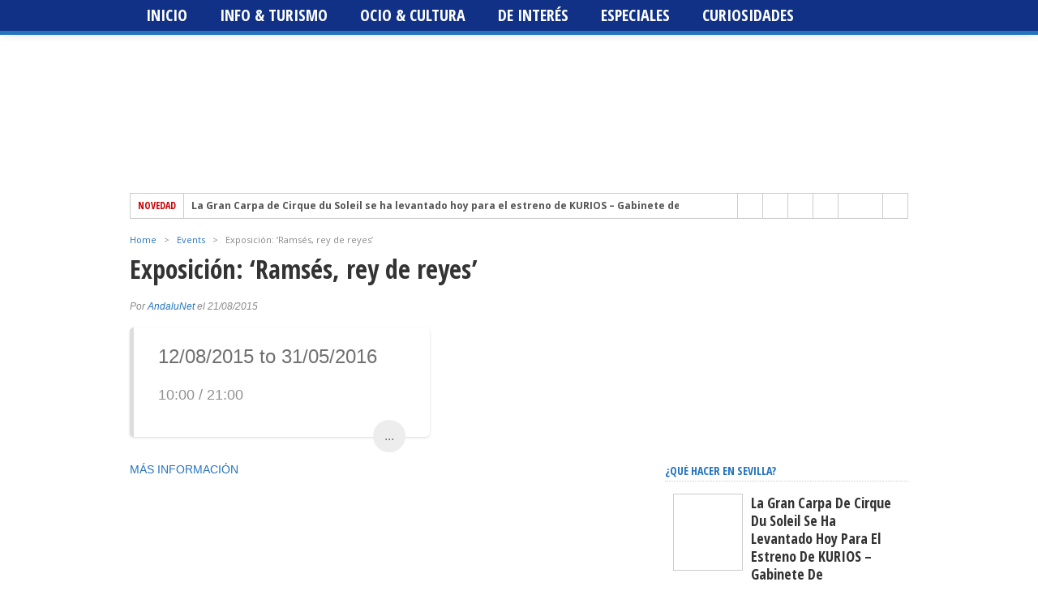

--- FILE ---
content_type: text/css; charset=utf-8
request_url: https://www.andalunet.com/wp-content/cache/min/1/wp-content/plugins/my-calendar/css/list-presets.css?ver=1765392731
body_size: 283
content:
ul.mc-event-list:has(li.list-preset){list-style:none;list-style-type:none;margin:0 0 1rem;padding:0}.mc-event-list .list-preset>.mc-language,.mc-event-list .list-preset{display:grid;grid-template-columns:auto 1fr auto;justify-content:space-between;align-items:start;list-style:none;margin:0 0 .5rem;padding:0;gap:12px}.mc-event-list .list_preset_2{padding:1rem;border:1px solid var(--list-preset-border-color);border-bottom:none;margin-bottom:0;margin-top:0}.mc-event-list .list_preset_3{padding:1rem;margin:0}ul.mc-event-list:has(li.list_preset_4){display:grid;grid-template-columns:repeat(3,minmax(0,1fr));gap:30px}ul.mc-event-list:has(li.list_preset_4) .mc-load-events-controls{grid-column:1/4}.mc-event-list .list_preset_4{margin-bottom:0}div.mc-event-list-container{container:mc_list_container / inline-size}@container mc_list_container (width < 720px){ul.mc-event-list:has(li.list_preset_4){grid-template-columns:repeat(2,minmax(0,1fr))}}@container mc_list_container (width < 480px){ul.mc-event-list:has(li.list_preset_4){grid-template-columns:1fr}}.mc-event-list .list_preset_4{display:grid;grid-template-columns:1fr;gap:0;box-shadow:1px 2px 4px 1px rgba(0,0,0,.12)}.mc-event-list .list_preset_4 .list-card-contents{padding:1rem}.mc-event-list .list_preset_3:nth-of-type(odd){background:var(--list-preset-stripe-background)}.mc-event-list .list_preset_2 .mc-date-badge{font-size:1.3rem;margin-right:1rem}.mc-event-list .list_preset_2:first-of-type{border-radius:12px 12px 0 0}.mc-event-list .list_preset_2:last-of-type{border-radius:0 0 12px 12px;border-bottom:1px solid var(--list-preset-border-color)}.mc-event-list .list_preset_1 .mc-date-badge{padding:6px 9px;background:var(--list-preset-date-badge-background);color:var(--list-preset-date-badge-color);border-radius:3px}.mc-event-list .list-preset{background:var(--list-preset-background);color:var(--list-preset-color)}.mc-event-list .list-preset img{max-width:5rem;height:100%;width:auto;display:block}.mc-event-list .list_preset_4 img{width:100%;max-width:100%;height:auto}.mc-date-badge{display:grid;justify-content:center;text-align:center}.mc-date-badge .day{font-weight:700;font-size:1.2rem}

--- FILE ---
content_type: text/css; charset=utf-8
request_url: https://www.andalunet.com/wp-content/cache/background-css/www.andalunet.com/wp-content/plugins/dpProEventCalendar/css/jquery.datepicker.min.css?ver=3.2.7&wpr_t=1768244561
body_size: 4641
content:
/*! jQuery UI - v1.10.4 - 2014-03-26
* http://jqueryui.com
* Includes: jquery.ui.core.css, jquery.ui.datepicker.css, jquery.ui.theme.css
* To view and modify this theme, visit http://jqueryui.com/themeroller/?ffDefault=Verdana%2CArial%2Csans-serif&fwDefault=normal&fsDefault=1.1em&cornerRadius=4px&bgColorHeader=cccccc&bgTextureHeader=highlight_soft&bgImgOpacityHeader=75&borderColorHeader=aaaaaa&fcHeader=222222&iconColorHeader=222222&bgColorContent=ffffff&bgTextureContent=flat&bgImgOpacityContent=75&borderColorContent=aaaaaa&fcContent=222222&iconColorContent=222222&bgColorDefault=e6e6e6&bgTextureDefault=glass&bgImgOpacityDefault=75&borderColorDefault=d3d3d3&fcDefault=555555&iconColorDefault=888888&bgColorHover=dadada&bgTextureHover=glass&bgImgOpacityHover=75&borderColorHover=999999&fcHover=212121&iconColorHover=454545&bgColorActive=ffffff&bgTextureActive=glass&bgImgOpacityActive=65&borderColorActive=aaaaaa&fcActive=212121&iconColorActive=454545&bgColorHighlight=fbf9ee&bgTextureHighlight=glass&bgImgOpacityHighlight=55&borderColorHighlight=fcefa1&fcHighlight=363636&iconColorHighlight=2e83ff&bgColorError=fef1ec&bgTextureError=glass&bgImgOpacityError=95&borderColorError=cd0a0a&fcError=cd0a0a&iconColorError=cd0a0a&bgColorOverlay=aaaaaa&bgTextureOverlay=flat&bgImgOpacityOverlay=0&opacityOverlay=30&bgColorShadow=aaaaaa&bgTextureShadow=flat&bgImgOpacityShadow=0&opacityShadow=30&thicknessShadow=8px&offsetTopShadow=-8px&offsetLeftShadow=-8px&cornerRadiusShadow=8px
* Copyright 2014 jQuery Foundation and other contributors; Licensed MIT */

.ui-helper-hidden{display:none}.ui-helper-hidden-accessible{border:0;clip:rect(0 0 0 0);height:1px;margin:-1px;overflow:hidden;padding:0;position:absolute;width:1px}.ui-helper-reset{margin:0;padding:0;border:0;outline:0;line-height:1.3;text-decoration:none;font-size:100%;list-style:none}.ui-helper-clearfix:before,.ui-helper-clearfix:after{content:"";display:table;border-collapse:collapse}.ui-helper-clearfix:after{clear:both}.ui-helper-clearfix{min-height:0}.ui-helper-zfix{width:100%;height:100%;top:0;left:0;position:absolute;opacity:0;filter:Alpha(Opacity=0)}.ui-front{z-index:100}.ui-state-disabled{cursor:default!important}.ui-icon{display:block;text-indent:-99999px;overflow:hidden;background-repeat:no-repeat}.ui-widget-overlay{position:fixed;top:0;left:0;width:100%;height:100%}.ui-datepicker{width:17em;padding:.2em .2em 0;display:none}.ui-datepicker .ui-datepicker-header{position:relative;padding:.2em 0}.ui-datepicker .ui-datepicker-prev,.ui-datepicker .ui-datepicker-next{position:absolute;top:2px;width:1.8em;height:1.8em}.ui-datepicker .ui-datepicker-prev-hover,.ui-datepicker .ui-datepicker-next-hover{top:1px}.ui-datepicker .ui-datepicker-prev{left:2px}.ui-datepicker .ui-datepicker-next{right:2px}.ui-datepicker .ui-datepicker-prev-hover{left:1px}.ui-datepicker .ui-datepicker-next-hover{right:1px}.ui-datepicker .ui-datepicker-prev span,.ui-datepicker .ui-datepicker-next span{display:block;position:absolute;left:50%;margin-left:-8px;top:50%;margin-top:-8px}.ui-datepicker .ui-datepicker-title{margin:0 2.3em;line-height:1.8em;text-align:center}.ui-datepicker .ui-datepicker-title select{font-size:1em;margin:1px 0}.ui-datepicker select.ui-datepicker-month,.ui-datepicker select.ui-datepicker-year{width:49%}.ui-datepicker table{width:100%;font-size:.9em;border-collapse:collapse;margin:0 0 .4em}.ui-datepicker th{padding:.7em .3em;text-align:center;font-weight:bold;border:0}.ui-datepicker td{border:0;padding:1px}.ui-datepicker td span,.ui-datepicker td a{display:block;padding:.2em;text-align:right;text-decoration:none}.ui-datepicker .ui-datepicker-buttonpane{background-image:none;margin:.7em 0 0 0;padding:0 .2em;border-left:0;border-right:0;border-bottom:0}.ui-datepicker .ui-datepicker-buttonpane button{float:right;margin:.5em .2em .4em;cursor:pointer;padding:.2em .6em .3em .6em;width:auto;overflow:visible}.ui-datepicker .ui-datepicker-buttonpane button.ui-datepicker-current{float:left}.ui-datepicker.ui-datepicker-multi{width:auto}.ui-datepicker-multi .ui-datepicker-group{float:left}.ui-datepicker-multi .ui-datepicker-group table{width:95%;margin:0 auto .4em}.ui-datepicker-multi-2 .ui-datepicker-group{width:50%}.ui-datepicker-multi-3 .ui-datepicker-group{width:33.3%}.ui-datepicker-multi-4 .ui-datepicker-group{width:25%}.ui-datepicker-multi .ui-datepicker-group-last .ui-datepicker-header,.ui-datepicker-multi .ui-datepicker-group-middle .ui-datepicker-header{border-left-width:0}.ui-datepicker-multi .ui-datepicker-buttonpane{clear:left}.ui-datepicker-row-break{clear:both;width:100%;font-size:0}.ui-datepicker-rtl{direction:rtl}.ui-datepicker-rtl .ui-datepicker-prev{right:2px;left:auto}.ui-datepicker-rtl .ui-datepicker-next{left:2px;right:auto}.ui-datepicker-rtl .ui-datepicker-prev:hover{right:1px;left:auto}.ui-datepicker-rtl .ui-datepicker-next:hover{left:1px;right:auto}.ui-datepicker-rtl .ui-datepicker-buttonpane{clear:right}.ui-datepicker-rtl .ui-datepicker-buttonpane button{float:left}.ui-datepicker-rtl .ui-datepicker-buttonpane button.ui-datepicker-current,.ui-datepicker-rtl .ui-datepicker-group{float:right}.ui-datepicker-rtl .ui-datepicker-group-last .ui-datepicker-header,.ui-datepicker-rtl .ui-datepicker-group-middle .ui-datepicker-header{border-right-width:0;border-left-width:1px}.datepicker .ui-widget{font-family:Verdana,Arial,sans-serif;font-size:1.1em}.datepicker .ui-widget .ui-widget{font-size:1em}.datepicker .ui-widget input,.datepicker .ui-widget select,.datepicker .ui-widget textarea,.datepicker .ui-widget button{font-family:Verdana,Arial,sans-serif;font-size:1em}.datepicker .ui-widget-content{border:1px solid #aaa;background:#fff var(--wpr-bg-3cf0baba-4107-450e-8cc3-05d61f231951) 50% 50% repeat-x;color:#222}.datepicker .ui-widget-content a{color:#222}.datepicker .ui-widget-header{border:1px solid #aaa;background:#ccc var(--wpr-bg-4d69bff7-8343-4018-9c19-51fe94ed9545) 50% 50% repeat-x;color:#222;font-weight:bold}.datepicker .ui-widget-header a{color:#222}.datepicker .ui-state-default,.datepicker .ui-widget-content .ui-state-default,.datepicker .ui-widget-header .ui-state-default{border:1px solid #d3d3d3;background:#e6e6e6 var(--wpr-bg-57e9f313-8f4f-4a08-97c8-58b7b239abe9) 50% 50% repeat-x;font-weight:normal;color:#555}.datepicker .ui-state-default a,.datepicker .ui-state-default a:link,.datepicker .ui-state-default a:visited{color:#555;text-decoration:none}.datepicker .ui-state-hover,.datepicker .ui-widget-content .ui-state-hover,.datepicker .ui-widget-header .ui-state-hover,.datepicker .ui-state-focus,.datepicker .ui-widget-content .ui-state-focus,.datepicker .ui-widget-header .ui-state-focus{border:1px solid #999;background:#dadada var(--wpr-bg-b81905ab-372f-4fc7-be77-1dc47cf926fb) 50% 50% repeat-x;font-weight:normal;color:#212121}.datepicker .ui-state-hover a,.datepicker .ui-state-hover a:hover,.datepicker .ui-state-hover a:link,.datepicker .ui-state-hover a:visited,.datepicker .ui-state-focus a,.datepicker .ui-state-focus a:hover,.datepicker .ui-state-focus a:link,.datepicker .ui-state-focus a:visited{color:#212121;text-decoration:none}.datepicker .ui-state-active,.datepicker .ui-widget-content .ui-state-active,.datepicker .ui-widget-header .ui-state-active{border:1px solid #aaa;background:#fff var(--wpr-bg-1b4f03c5-5ba9-4fdb-ba65-47cc417a813a) 50% 50% repeat-x;font-weight:normal;color:#212121}.datepicker .ui-state-active a,.datepicker .ui-state-active a:link,.datepicker .ui-state-active a:visited{color:#212121;text-decoration:none}.datepicker .ui-state-highlight,.datepicker .ui-widget-content .ui-state-highlight,.datepicker .ui-widget-header .ui-state-highlight{border:1px solid #fcefa1;background:#fbf9ee var(--wpr-bg-8896bd60-fbdc-4598-ad1f-919c9bad1602) 50% 50% repeat-x;color:#363636}.datepicker .ui-state-highlight a,.datepicker .ui-widget-content .ui-state-highlight a,.datepicker .ui-widget-header .ui-state-highlight a{color:#363636}.datepicker .ui-state-error,.datepicker .ui-widget-content .ui-state-error,.datepicker .ui-widget-header .ui-state-error{border:1px solid #cd0a0a;background:#fef1ec var(--wpr-bg-8dcac6e7-599c-4d4b-b0f6-f97f0c1c3b91) 50% 50% repeat-x;color:#cd0a0a}.datepicker .ui-state-error a,.datepicker .ui-widget-content .ui-state-error a,.datepicker .ui-widget-header .ui-state-error a{color:#cd0a0a}.datepicker .ui-state-error-text,.datepicker .ui-widget-content .ui-state-error-text,.datepicker .ui-widget-header .ui-state-error-text{color:#cd0a0a}.datepicker .ui-priority-primary,.datepicker .ui-widget-content .ui-priority-primary,.datepicker .ui-widget-header .ui-priority-primary{font-weight:bold}.datepicker .ui-priority-secondary,.datepicker .ui-widget-content .ui-priority-secondary,.datepicker .ui-widget-header .ui-priority-secondary{opacity:.7;filter:Alpha(Opacity=70);font-weight:normal}.datepicker .ui-state-disabled,.datepicker .ui-widget-content .ui-state-disabled,.datepicker .ui-widget-header .ui-state-disabled{opacity:.35;filter:Alpha(Opacity=35);background-image:none}.datepicker .ui-state-disabled .ui-icon{filter:Alpha(Opacity=35)}.datepicker .ui-icon{width:16px;height:16px}.datepicker .ui-icon,.datepicker .ui-widget-content .ui-icon{background-image:var(--wpr-bg-e24d1c88-7a8a-4a86-9aa4-f0f7c2aad86e)}.datepicker .ui-widget-header .ui-icon{background-image:var(--wpr-bg-233ddc0f-22ab-4a98-bcaf-5c1b54c4e37c)}.datepicker .ui-state-default .ui-icon{background-image:var(--wpr-bg-4d432a41-6536-47f3-bc7f-d6892079844f)}.datepicker .ui-state-hover .ui-icon,.datepicker .ui-state-focus .ui-icon{background-image:var(--wpr-bg-7329177f-de10-4a2f-a533-109e09325ed9)}.datepicker .ui-state-active .ui-icon{background-image:var(--wpr-bg-013f29bb-e3ef-4f97-b659-89af0401c69d)}.datepicker .ui-state-highlight .ui-icon{background-image:var(--wpr-bg-e2282dff-0969-442c-9347-76ae0810ac3d)}.datepicker .ui-state-error .ui-icon,.datepicker .ui-state-error-text .ui-icon{background-image:var(--wpr-bg-f0199c78-e625-463c-b225-f155a3f50ede)}.datepicker .ui-icon-blank{background-position:16px 16px}.datepicker .ui-icon-carat-1-n{background-position:0 0}.datepicker .ui-icon-carat-1-ne{background-position:-16px 0}.datepicker .ui-icon-carat-1-e{background-position:-32px 0}.datepicker .ui-icon-carat-1-se{background-position:-48px 0}.datepicker .ui-icon-carat-1-s{background-position:-64px 0}.datepicker .ui-icon-carat-1-sw{background-position:-80px 0}.datepicker .ui-icon-carat-1-w{background-position:-96px 0}.datepicker .ui-icon-carat-1-nw{background-position:-112px 0}.datepicker .ui-icon-carat-2-n-s{background-position:-128px 0}.datepicker .ui-icon-carat-2-e-w{background-position:-144px 0}.datepicker .ui-icon-triangle-1-n{background-position:0 -16px}.datepicker .ui-icon-triangle-1-ne{background-position:-16px -16px}.datepicker .ui-icon-triangle-1-e{background-position:-32px -16px}.datepicker .ui-icon-triangle-1-se{background-position:-48px -16px}.datepicker .ui-icon-triangle-1-s{background-position:-64px -16px}.datepicker .ui-icon-triangle-1-sw{background-position:-80px -16px}.datepicker .ui-icon-triangle-1-w{background-position:-96px -16px}.datepicker .ui-icon-triangle-1-nw{background-position:-112px -16px}.datepicker .ui-icon-triangle-2-n-s{background-position:-128px -16px}.datepicker .ui-icon-triangle-2-e-w{background-position:-144px -16px}.datepicker .ui-icon-arrow-1-n{background-position:0 -32px}.datepicker .ui-icon-arrow-1-ne{background-position:-16px -32px}.datepicker .ui-icon-arrow-1-e{background-position:-32px -32px}.datepicker .ui-icon-arrow-1-se{background-position:-48px -32px}.datepicker .ui-icon-arrow-1-s{background-position:-64px -32px}.datepicker .ui-icon-arrow-1-sw{background-position:-80px -32px}.datepicker .ui-icon-arrow-1-w{background-position:-96px -32px}.datepicker .ui-icon-arrow-1-nw{background-position:-112px -32px}.datepicker .ui-icon-arrow-2-n-s{background-position:-128px -32px}.datepicker .ui-icon-arrow-2-ne-sw{background-position:-144px -32px}.datepicker .ui-icon-arrow-2-e-w{background-position:-160px -32px}.datepicker .ui-icon-arrow-2-se-nw{background-position:-176px -32px}.datepicker .ui-icon-arrowstop-1-n{background-position:-192px -32px}.datepicker .ui-icon-arrowstop-1-e{background-position:-208px -32px}.datepicker .ui-icon-arrowstop-1-s{background-position:-224px -32px}.datepicker .ui-icon-arrowstop-1-w{background-position:-240px -32px}.datepicker .ui-icon-arrowthick-1-n{background-position:0 -48px}.datepicker .ui-icon-arrowthick-1-ne{background-position:-16px -48px}.datepicker .ui-icon-arrowthick-1-e{background-position:-32px -48px}.datepicker .ui-icon-arrowthick-1-se{background-position:-48px -48px}.datepicker .ui-icon-arrowthick-1-s{background-position:-64px -48px}.datepicker .ui-icon-arrowthick-1-sw{background-position:-80px -48px}.datepicker .ui-icon-arrowthick-1-w{background-position:-96px -48px}.datepicker .ui-icon-arrowthick-1-nw{background-position:-112px -48px}.datepicker .ui-icon-arrowthick-2-n-s{background-position:-128px -48px}.datepicker .ui-icon-arrowthick-2-ne-sw{background-position:-144px -48px}.datepicker .ui-icon-arrowthick-2-e-w{background-position:-160px -48px}.datepicker .ui-icon-arrowthick-2-se-nw{background-position:-176px -48px}.datepicker .ui-icon-arrowthickstop-1-n{background-position:-192px -48px}.datepicker .ui-icon-arrowthickstop-1-e{background-position:-208px -48px}.datepicker .ui-icon-arrowthickstop-1-s{background-position:-224px -48px}.datepicker .ui-icon-arrowthickstop-1-w{background-position:-240px -48px}.datepicker .ui-icon-arrowreturnthick-1-w{background-position:0 -64px}.datepicker .ui-icon-arrowreturnthick-1-n{background-position:-16px -64px}.datepicker .ui-icon-arrowreturnthick-1-e{background-position:-32px -64px}.datepicker .ui-icon-arrowreturnthick-1-s{background-position:-48px -64px}.datepicker .ui-icon-arrowreturn-1-w{background-position:-64px -64px}.datepicker .ui-icon-arrowreturn-1-n{background-position:-80px -64px}.datepicker .ui-icon-arrowreturn-1-e{background-position:-96px -64px}.datepicker .ui-icon-arrowreturn-1-s{background-position:-112px -64px}.datepicker .ui-icon-arrowrefresh-1-w{background-position:-128px -64px}.datepicker .ui-icon-arrowrefresh-1-n{background-position:-144px -64px}.datepicker .ui-icon-arrowrefresh-1-e{background-position:-160px -64px}.datepicker .ui-icon-arrowrefresh-1-s{background-position:-176px -64px}.datepicker .ui-icon-arrow-4{background-position:0 -80px}.datepicker .ui-icon-arrow-4-diag{background-position:-16px -80px}.datepicker .ui-icon-extlink{background-position:-32px -80px}.datepicker .ui-icon-newwin{background-position:-48px -80px}.datepicker .ui-icon-refresh{background-position:-64px -80px}.datepicker .ui-icon-shuffle{background-position:-80px -80px}.datepicker .ui-icon-transfer-e-w{background-position:-96px -80px}.datepicker .ui-icon-transferthick-e-w{background-position:-112px -80px}.datepicker .ui-icon-folder-collapsed{background-position:0 -96px}.datepicker .ui-icon-folder-open{background-position:-16px -96px}.datepicker .ui-icon-document{background-position:-32px -96px}.datepicker .ui-icon-document-b{background-position:-48px -96px}.datepicker .ui-icon-note{background-position:-64px -96px}.datepicker .ui-icon-mail-closed{background-position:-80px -96px}.datepicker .ui-icon-mail-open{background-position:-96px -96px}.datepicker .ui-icon-suitcase{background-position:-112px -96px}.datepicker .ui-icon-comment{background-position:-128px -96px}.datepicker .ui-icon-person{background-position:-144px -96px}.datepicker .ui-icon-print{background-position:-160px -96px}.datepicker .ui-icon-trash{background-position:-176px -96px}.datepicker .ui-icon-locked{background-position:-192px -96px}.datepicker .ui-icon-unlocked{background-position:-208px -96px}.datepicker .ui-icon-bookmark{background-position:-224px -96px}.datepicker .ui-icon-tag{background-position:-240px -96px}.datepicker .ui-icon-home{background-position:0 -112px}.datepicker .ui-icon-flag{background-position:-16px -112px}.datepicker .ui-icon-calendar{background-position:-32px -112px}.datepicker .ui-icon-cart{background-position:-48px -112px}.datepicker .ui-icon-pencil{background-position:-64px -112px}.datepicker .ui-icon-clock{background-position:-80px -112px}.datepicker .ui-icon-disk{background-position:-96px -112px}.datepicker .ui-icon-calculator{background-position:-112px -112px}.datepicker .ui-icon-zoomin{background-position:-128px -112px}.datepicker .ui-icon-zoomout{background-position:-144px -112px}.datepicker .ui-icon-search{background-position:-160px -112px}.datepicker .ui-icon-wrench{background-position:-176px -112px}.datepicker .ui-icon-gear{background-position:-192px -112px}.datepicker .ui-icon-heart{background-position:-208px -112px}.datepicker .ui-icon-star{background-position:-224px -112px}.datepicker .ui-icon-link{background-position:-240px -112px}.datepicker .ui-icon-cancel{background-position:0 -128px}.datepicker .ui-icon-plus{background-position:-16px -128px}.datepicker .ui-icon-plusthick{background-position:-32px -128px}.datepicker .ui-icon-minus{background-position:-48px -128px}.datepicker .ui-icon-minusthick{background-position:-64px -128px}.datepicker .ui-icon-close{background-position:-80px -128px}.datepicker .ui-icon-closethick{background-position:-96px -128px}.datepicker .ui-icon-key{background-position:-112px -128px}.datepicker .ui-icon-lightbulb{background-position:-128px -128px}.datepicker .ui-icon-scissors{background-position:-144px -128px}.datepicker .ui-icon-clipboard{background-position:-160px -128px}.datepicker .ui-icon-copy{background-position:-176px -128px}.datepicker .ui-icon-contact{background-position:-192px -128px}.datepicker .ui-icon-image{background-position:-208px -128px}.datepicker .ui-icon-video{background-position:-224px -128px}.datepicker .ui-icon-script{background-position:-240px -128px}.datepicker .ui-icon-alert{background-position:0 -144px}.datepicker .ui-icon-info{background-position:-16px -144px}.datepicker .ui-icon-notice{background-position:-32px -144px}.datepicker .ui-icon-help{background-position:-48px -144px}.datepicker .ui-icon-check{background-position:-64px -144px}.datepicker .ui-icon-bullet{background-position:-80px -144px}.datepicker .ui-icon-radio-on{background-position:-96px -144px}.datepicker .ui-icon-radio-off{background-position:-112px -144px}.datepicker .ui-icon-pin-w{background-position:-128px -144px}.datepicker .ui-icon-pin-s{background-position:-144px -144px}.datepicker .ui-icon-play{background-position:0 -160px}.datepicker .ui-icon-pause{background-position:-16px -160px}.datepicker .ui-icon-seek-next{background-position:-32px -160px}.datepicker .ui-icon-seek-prev{background-position:-48px -160px}.datepicker .ui-icon-seek-end{background-position:-64px -160px}.datepicker .ui-icon-seek-start{background-position:-80px -160px}.datepicker .ui-icon-seek-first{background-position:-80px -160px}.datepicker .ui-icon-stop{background-position:-96px -160px}.datepicker .ui-icon-eject{background-position:-112px -160px}.datepicker .ui-icon-volume-off{background-position:-128px -160px}.datepicker .ui-icon-volume-on{background-position:-144px -160px}.datepicker .ui-icon-power{background-position:0 -176px}.datepicker .ui-icon-signal-diag{background-position:-16px -176px}.datepicker .ui-icon-signal{background-position:-32px -176px}.datepicker .ui-icon-battery-0{background-position:-48px -176px}.datepicker .ui-icon-battery-1{background-position:-64px -176px}.datepicker .ui-icon-battery-2{background-position:-80px -176px}.datepicker .ui-icon-battery-3{background-position:-96px -176px}.datepicker .ui-icon-circle-plus{background-position:0 -192px}.datepicker .ui-icon-circle-minus{background-position:-16px -192px}.datepicker .ui-icon-circle-close{background-position:-32px -192px}.datepicker .ui-icon-circle-triangle-e{background-position:-48px -192px}.datepicker .ui-icon-circle-triangle-s{background-position:-64px -192px}.datepicker .ui-icon-circle-triangle-w{background-position:-80px -192px}.datepicker .ui-icon-circle-triangle-n{background-position:-96px -192px}.datepicker .ui-icon-circle-arrow-e{background-position:-112px -192px}.datepicker .ui-icon-circle-arrow-s{background-position:-128px -192px}.datepicker .ui-icon-circle-arrow-w{background-position:-144px -192px}.datepicker .ui-icon-circle-arrow-n{background-position:-160px -192px}.datepicker .ui-icon-circle-zoomin{background-position:-176px -192px}.datepicker .ui-icon-circle-zoomout{background-position:-192px -192px}.datepicker .ui-icon-circle-check{background-position:-208px -192px}.datepicker .ui-icon-circlesmall-plus{background-position:0 -208px}.datepicker .ui-icon-circlesmall-minus{background-position:-16px -208px}.datepicker .ui-icon-circlesmall-close{background-position:-32px -208px}.datepicker .ui-icon-squaresmall-plus{background-position:-48px -208px}.datepicker .ui-icon-squaresmall-minus{background-position:-64px -208px}.datepicker .ui-icon-squaresmall-close{background-position:-80px -208px}.datepicker .ui-icon-grip-dotted-vertical{background-position:0 -224px}.datepicker .ui-icon-grip-dotted-horizontal{background-position:-16px -224px}.datepicker .ui-icon-grip-solid-vertical{background-position:-32px -224px}.datepicker .ui-icon-grip-solid-horizontal{background-position:-48px -224px}.datepicker .ui-icon-gripsmall-diagonal-se{background-position:-64px -224px}.datepicker .ui-icon-grip-diagonal-se{background-position:-80px -224px}.datepicker .ui-corner-all,.datepicker .ui-corner-top,.datepicker .ui-corner-left,.datepicker .ui-corner-tl{border-top-left-radius:4px}.datepicker .ui-corner-all,.datepicker .ui-corner-top,.datepicker .ui-corner-right,.datepicker .ui-corner-tr{border-top-right-radius:4px}.datepicker .ui-corner-all,.datepicker .ui-corner-bottom,.datepicker .ui-corner-left,.datepicker .ui-corner-bl{border-bottom-left-radius:4px}.datepicker .ui-corner-all,.datepicker .ui-corner-bottom,.datepicker .ui-corner-right,.datepicker .ui-corner-br{border-bottom-right-radius:4px}.datepicker .ui-widget-overlay{background:#aaa var(--wpr-bg-1dff735b-c27c-47ea-813c-ed99e4f3a6a1) 50% 50% repeat-x;opacity:.3;filter:Alpha(Opacity=30)}.datepicker .ui-widget-shadow{margin:-8px 0 0 -8px;padding:8px;background:#aaa var(--wpr-bg-f3aefc29-0188-4f7c-becc-72dc335b4b0c) 50% 50% repeat-x;opacity:.3;filter:Alpha(Opacity=30);border-radius:8px}

/* Icons
----------------------------------*/

/* states and images */
.ui-icon {
	width: 16px;
	height: 16px;
}
.ui-icon,
.ui-widget-content .ui-icon {
	background-image: var(--wpr-bg-307bee3d-da66-4804-b964-2249c3b2348b);
}
.ui-widget-header .ui-icon {
	background-image: var(--wpr-bg-01981b55-ada0-410a-b475-17a0d5c05059);
}
.ui-state-default .ui-icon {
	background-image: var(--wpr-bg-d290c9d1-028b-425e-b5ad-a1876bbfd4b1);
}
.ui-state-hover .ui-icon,
.ui-state-focus .ui-icon {
	background-image: var(--wpr-bg-3ede2689-287d-4a81-a40e-552c54778e64);
}
.ui-state-active .ui-icon {
	background-image: var(--wpr-bg-8406189d-991f-45ec-996e-f6f1f8d6b0e8);
}
.ui-state-highlight .ui-icon {
	background-image: var(--wpr-bg-96f6dbfa-ceb8-4205-b1db-87080dd0372f);
}
.ui-state-error .ui-icon,
.ui-state-error-text .ui-icon {
	background-image: var(--wpr-bg-ad315e35-ef32-4673-bdb9-60d5882e805f);
}

/* positioning */
.ui-icon-blank { background-position: 16px 16px; }
.ui-icon-carat-1-n { background-position: 0 0; }
.ui-icon-carat-1-ne { background-position: -16px 0; }
.ui-icon-carat-1-e { background-position: -32px 0; }
.ui-icon-carat-1-se { background-position: -48px 0; }
.ui-icon-carat-1-s { background-position: -64px 0; }
.ui-icon-carat-1-sw { background-position: -80px 0; }
.ui-icon-carat-1-w { background-position: -96px 0; }
.ui-icon-carat-1-nw { background-position: -112px 0; }
.ui-icon-carat-2-n-s { background-position: -128px 0; }
.ui-icon-carat-2-e-w { background-position: -144px 0; }
.ui-icon-triangle-1-n { background-position: 0 -16px; }
.ui-icon-triangle-1-ne { background-position: -16px -16px; }
.ui-icon-triangle-1-e { background-position: -32px -16px; }
.ui-icon-triangle-1-se { background-position: -48px -16px; }
.ui-icon-triangle-1-s { background-position: -64px -16px; }
.ui-icon-triangle-1-sw { background-position: -80px -16px; }
.ui-icon-triangle-1-w { background-position: -96px -16px; }
.ui-icon-triangle-1-nw { background-position: -112px -16px; }
.ui-icon-triangle-2-n-s { background-position: -128px -16px; }
.ui-icon-triangle-2-e-w { background-position: -144px -16px; }
.ui-icon-arrow-1-n { background-position: 0 -32px; }
.ui-icon-arrow-1-ne { background-position: -16px -32px; }
.ui-icon-arrow-1-e { background-position: -32px -32px; }
.ui-icon-arrow-1-se { background-position: -48px -32px; }
.ui-icon-arrow-1-s { background-position: -64px -32px; }
.ui-icon-arrow-1-sw { background-position: -80px -32px; }
.ui-icon-arrow-1-w { background-position: -96px -32px; }
.ui-icon-arrow-1-nw { background-position: -112px -32px; }
.ui-icon-arrow-2-n-s { background-position: -128px -32px; }
.ui-icon-arrow-2-ne-sw { background-position: -144px -32px; }
.ui-icon-arrow-2-e-w { background-position: -160px -32px; }
.ui-icon-arrow-2-se-nw { background-position: -176px -32px; }
.ui-icon-arrowstop-1-n { background-position: -192px -32px; }
.ui-icon-arrowstop-1-e { background-position: -208px -32px; }
.ui-icon-arrowstop-1-s { background-position: -224px -32px; }
.ui-icon-arrowstop-1-w { background-position: -240px -32px; }
.ui-icon-arrowthick-1-n { background-position: 0 -48px; }
.ui-icon-arrowthick-1-ne { background-position: -16px -48px; }
.ui-icon-arrowthick-1-e { background-position: -32px -48px; }
.ui-icon-arrowthick-1-se { background-position: -48px -48px; }
.ui-icon-arrowthick-1-s { background-position: -64px -48px; }
.ui-icon-arrowthick-1-sw { background-position: -80px -48px; }
.ui-icon-arrowthick-1-w { background-position: -96px -48px; }
.ui-icon-arrowthick-1-nw { background-position: -112px -48px; }
.ui-icon-arrowthick-2-n-s { background-position: -128px -48px; }
.ui-icon-arrowthick-2-ne-sw { background-position: -144px -48px; }
.ui-icon-arrowthick-2-e-w { background-position: -160px -48px; }
.ui-icon-arrowthick-2-se-nw { background-position: -176px -48px; }
.ui-icon-arrowthickstop-1-n { background-position: -192px -48px; }
.ui-icon-arrowthickstop-1-e { background-position: -208px -48px; }
.ui-icon-arrowthickstop-1-s { background-position: -224px -48px; }
.ui-icon-arrowthickstop-1-w { background-position: -240px -48px; }
.ui-icon-arrowreturnthick-1-w { background-position: 0 -64px; }
.ui-icon-arrowreturnthick-1-n { background-position: -16px -64px; }
.ui-icon-arrowreturnthick-1-e { background-position: -32px -64px; }
.ui-icon-arrowreturnthick-1-s { background-position: -48px -64px; }
.ui-icon-arrowreturn-1-w { background-position: -64px -64px; }
.ui-icon-arrowreturn-1-n { background-position: -80px -64px; }
.ui-icon-arrowreturn-1-e { background-position: -96px -64px; }
.ui-icon-arrowreturn-1-s { background-position: -112px -64px; }
.ui-icon-arrowrefresh-1-w { background-position: -128px -64px; }
.ui-icon-arrowrefresh-1-n { background-position: -144px -64px; }
.ui-icon-arrowrefresh-1-e { background-position: -160px -64px; }
.ui-icon-arrowrefresh-1-s { background-position: -176px -64px; }
.ui-icon-arrow-4 { background-position: 0 -80px; }
.ui-icon-arrow-4-diag { background-position: -16px -80px; }
.ui-icon-extlink { background-position: -32px -80px; }
.ui-icon-newwin { background-position: -48px -80px; }
.ui-icon-refresh { background-position: -64px -80px; }
.ui-icon-shuffle { background-position: -80px -80px; }
.ui-icon-transfer-e-w { background-position: -96px -80px; }
.ui-icon-transferthick-e-w { background-position: -112px -80px; }
.ui-icon-folder-collapsed { background-position: 0 -96px; }
.ui-icon-folder-open { background-position: -16px -96px; }
.ui-icon-document { background-position: -32px -96px; }
.ui-icon-document-b { background-position: -48px -96px; }
.ui-icon-note { background-position: -64px -96px; }
.ui-icon-mail-closed { background-position: -80px -96px; }
.ui-icon-mail-open { background-position: -96px -96px; }
.ui-icon-suitcase { background-position: -112px -96px; }
.ui-icon-comment { background-position: -128px -96px; }
.ui-icon-person { background-position: -144px -96px; }
.ui-icon-print { background-position: -160px -96px; }
.ui-icon-trash { background-position: -176px -96px; }
.ui-icon-locked { background-position: -192px -96px; }
.ui-icon-unlocked { background-position: -208px -96px; }
.ui-icon-bookmark { background-position: -224px -96px; }
.ui-icon-tag { background-position: -240px -96px; }
.ui-icon-home { background-position: 0 -112px; }
.ui-icon-flag { background-position: -16px -112px; }
.ui-icon-calendar { background-position: -32px -112px; }
.ui-icon-cart { background-position: -48px -112px; }
.ui-icon-pencil { background-position: -64px -112px; }
.ui-icon-clock { background-position: -80px -112px; }
.ui-icon-disk { background-position: -96px -112px; }
.ui-icon-calculator { background-position: -112px -112px; }
.ui-icon-zoomin { background-position: -128px -112px; }
.ui-icon-zoomout { background-position: -144px -112px; }
.ui-icon-search { background-position: -160px -112px; }
.ui-icon-wrench { background-position: -176px -112px; }
.ui-icon-gear { background-position: -192px -112px; }
.ui-icon-heart { background-position: -208px -112px; }
.ui-icon-star { background-position: -224px -112px; }
.ui-icon-link { background-position: -240px -112px; }
.ui-icon-cancel { background-position: 0 -128px; }
.ui-icon-plus { background-position: -16px -128px; }
.ui-icon-plusthick { background-position: -32px -128px; }
.ui-icon-minus { background-position: -48px -128px; }
.ui-icon-minusthick { background-position: -64px -128px; }
.ui-icon-close { background-position: -80px -128px; }
.ui-icon-closethick { background-position: -96px -128px; }
.ui-icon-key { background-position: -112px -128px; }
.ui-icon-lightbulb { background-position: -128px -128px; }
.ui-icon-scissors { background-position: -144px -128px; }
.ui-icon-clipboard { background-position: -160px -128px; }
.ui-icon-copy { background-position: -176px -128px; }
.ui-icon-contact { background-position: -192px -128px; }
.ui-icon-image { background-position: -208px -128px; }
.ui-icon-video { background-position: -224px -128px; }
.ui-icon-script { background-position: -240px -128px; }
.ui-icon-alert { background-position: 0 -144px; }
.ui-icon-info { background-position: -16px -144px; }
.ui-icon-notice { background-position: -32px -144px; }
.ui-icon-help { background-position: -48px -144px; }
.ui-icon-check { background-position: -64px -144px; }
.ui-icon-bullet { background-position: -80px -144px; }
.ui-icon-radio-on { background-position: -96px -144px; }
.ui-icon-radio-off { background-position: -112px -144px; }
.ui-icon-pin-w { background-position: -128px -144px; }
.ui-icon-pin-s { background-position: -144px -144px; }
.ui-icon-play { background-position: 0 -160px; }
.ui-icon-pause { background-position: -16px -160px; }
.ui-icon-seek-next { background-position: -32px -160px; }
.ui-icon-seek-prev { background-position: -48px -160px; }
.ui-icon-seek-end { background-position: -64px -160px; }
.ui-icon-seek-start { background-position: -80px -160px; }
/* ui-icon-seek-first is deprecated, use ui-icon-seek-start instead */
.ui-icon-seek-first { background-position: -80px -160px; }
.ui-icon-stop { background-position: -96px -160px; }
.ui-icon-eject { background-position: -112px -160px; }
.ui-icon-volume-off { background-position: -128px -160px; }
.ui-icon-volume-on { background-position: -144px -160px; }
.ui-icon-power { background-position: 0 -176px; }
.ui-icon-signal-diag { background-position: -16px -176px; }
.ui-icon-signal { background-position: -32px -176px; }
.ui-icon-battery-0 { background-position: -48px -176px; }
.ui-icon-battery-1 { background-position: -64px -176px; }
.ui-icon-battery-2 { background-position: -80px -176px; }
.ui-icon-battery-3 { background-position: -96px -176px; }
.ui-icon-circle-plus { background-position: 0 -192px; }
.ui-icon-circle-minus { background-position: -16px -192px; }
.ui-icon-circle-close { background-position: -32px -192px; }
.ui-icon-circle-triangle-e { background-position: -48px -192px; }
.ui-icon-circle-triangle-s { background-position: -64px -192px; }
.ui-icon-circle-triangle-w { background-position: -80px -192px; }
.ui-icon-circle-triangle-n { background-position: -96px -192px; }
.ui-icon-circle-arrow-e { background-position: -112px -192px; }
.ui-icon-circle-arrow-s { background-position: -128px -192px; }
.ui-icon-circle-arrow-w { background-position: -144px -192px; }
.ui-icon-circle-arrow-n { background-position: -160px -192px; }
.ui-icon-circle-zoomin { background-position: -176px -192px; }
.ui-icon-circle-zoomout { background-position: -192px -192px; }
.ui-icon-circle-check { background-position: -208px -192px; }
.ui-icon-circlesmall-plus { background-position: 0 -208px; }
.ui-icon-circlesmall-minus { background-position: -16px -208px; }
.ui-icon-circlesmall-close { background-position: -32px -208px; }
.ui-icon-squaresmall-plus { background-position: -48px -208px; }
.ui-icon-squaresmall-minus { background-position: -64px -208px; }
.ui-icon-squaresmall-close { background-position: -80px -208px; }
.ui-icon-grip-dotted-vertical { background-position: 0 -224px; }
.ui-icon-grip-dotted-horizontal { background-position: -16px -224px; }
.ui-icon-grip-solid-vertical { background-position: -32px -224px; }
.ui-icon-grip-solid-horizontal { background-position: -48px -224px; }
.ui-icon-gripsmall-diagonal-se { background-position: -64px -224px; }
.ui-icon-grip-diagonal-se { background-position: -80px -224px; }